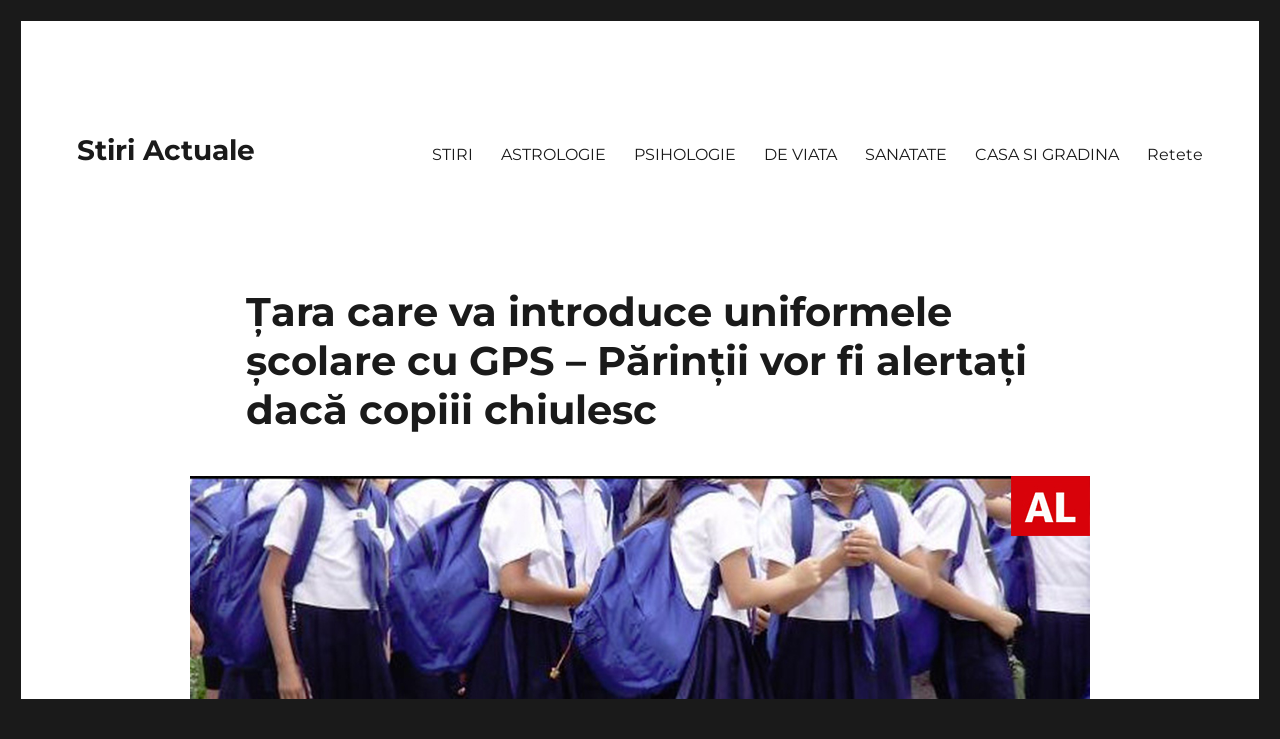

--- FILE ---
content_type: text/html; charset=UTF-8
request_url: https://stiriactuale.net/tara-care-va-introduce-uniformele-scolare-cu-gps-parintii-vor-fi-alertati-daca-copiii-chiulesc/
body_size: 9874
content:
<!DOCTYPE html><html lang="ro-RO" class="no-js"><head><script data-no-optimize="1">var litespeed_docref=sessionStorage.getItem("litespeed_docref");litespeed_docref&&(Object.defineProperty(document,"referrer",{get:function(){return litespeed_docref}}),sessionStorage.removeItem("litespeed_docref"));</script> <meta charset="UTF-8"><link data-optimized="2" rel="stylesheet" href="https://stiriactuale.net/wp-content/litespeed/css/26f38c7660a00e807f8cc8ea353afb46.css?ver=c1d17" /><meta name="viewport" content="width=device-width, initial-scale=1"><link rel="profile" href="https://gmpg.org/xfn/11"><title>Țara care va introduce uniformele școlare cu GPS &#8211; Părinții vor fi alertați dacă copiii chiulesc &#8211; Stiri Actuale</title><meta name='robots' content='max-image-preview:large' /><meta property="og:type" content="article" /><meta property="og:title" content="Țara care va introduce uniformele școlare cu GPS – Părinții vor fi alertați dacă copiii chiulesc" /><meta property="og:description" content="Cea mai recenta metoda de monitorizare a populatiei nascocita in China ii vizeaza pe elevii chiulangii. Astfel, scolarii din, deocamdata, cateva regiuni ale tarii, sunt obligati sa poarte uniforme scolare inteligente prevazute cu sisteme de" /><meta property="og:image" content="https://stiriactuale.net/wp-content/uploads/2019/01/Fullscreen-capture-182019-72457-PM.jpg" /><meta property="og:url" content="https://stiriactuale.net/tara-care-va-introduce-uniformele-scolare-cu-gps-parintii-vor-fi-alertati-daca-copiii-chiulesc/" /><meta property="og:site_name" content="Stiri Actuale" /><meta property="article:published_time" content="2019-01-08T17:26:07+00:00" /><meta property="article:modified_time" content="2019-03-03T20:55:30+00:00" /><meta property="og:updated_time" content="2019-03-03T20:55:30+00:00" /><link rel="alternate" type="application/rss+xml" title="Stiri Actuale &raquo; Flux" href="https://stiriactuale.net/feed/" /><link rel="alternate" type="application/rss+xml" title="Stiri Actuale &raquo; Flux comentarii" href="https://stiriactuale.net/comments/feed/" /><!--[if lt IE 10]><link rel='stylesheet' id='twentysixteen-ie-css' href='https://stiriactuale.net/wp-content/themes/altheme/css/ie.css' media='all' />
<![endif]-->
<!--[if lt IE 9]><link rel='stylesheet' id='twentysixteen-ie8-css' href='https://stiriactuale.net/wp-content/themes/altheme/css/ie8.css' media='all' />
<![endif]-->
<!--[if lt IE 8]><link rel='stylesheet' id='twentysixteen-ie7-css' href='https://stiriactuale.net/wp-content/themes/altheme/css/ie7.css' media='all' />
<![endif]--> <script type="litespeed/javascript" data-src="https://stiriactuale.net/wp-includes/js/jquery/jquery.min.js" id="jquery-core-js"></script> <!--[if lt IE 9]> <script src="https://stiriactuale.net/wp-content/themes/altheme/js/html5.js" id="twentysixteen-html5-js"></script> <![endif]--><link rel="https://api.w.org/" href="https://stiriactuale.net/wp-json/" /><link rel="alternate" title="JSON" type="application/json" href="https://stiriactuale.net/wp-json/wp/v2/posts/10318" /><link rel="EditURI" type="application/rsd+xml" title="RSD" href="https://stiriactuale.net/xmlrpc.php?rsd" /><meta name="generator" content="WordPress 6.7.4" /><link rel="canonical" href="https://stiriactuale.net/tara-care-va-introduce-uniformele-scolare-cu-gps-parintii-vor-fi-alertati-daca-copiii-chiulesc/" /><link rel='shortlink' href='https://stiriactuale.net/?p=10318' /><link rel="alternate" title="oEmbed (JSON)" type="application/json+oembed" href="https://stiriactuale.net/wp-json/oembed/1.0/embed?url=https%3A%2F%2Fstiriactuale.net%2Ftara-care-va-introduce-uniformele-scolare-cu-gps-parintii-vor-fi-alertati-daca-copiii-chiulesc%2F" /><link rel="alternate" title="oEmbed (XML)" type="text/xml+oembed" href="https://stiriactuale.net/wp-json/oembed/1.0/embed?url=https%3A%2F%2Fstiriactuale.net%2Ftara-care-va-introduce-uniformele-scolare-cu-gps-parintii-vor-fi-alertati-daca-copiii-chiulesc%2F&#038;format=xml" /> <script type="litespeed/javascript" data-src="//pagead2.googlesyndication.com/pagead/js/adsbygoogle.js"></script> <script type="litespeed/javascript">(adsbygoogle=window.adsbygoogle||[]).push({google_ad_client:"ca-pub-9353012245817679",enable_page_level_ads:!0})</script>  <script type="litespeed/javascript" data-src="https://www.googletagmanager.com/gtag/js?id=UA-92926794-6"></script> <script type="litespeed/javascript">window.dataLayer=window.dataLayer||[];function gtag(){dataLayer.push(arguments)}
gtag('js',new Date());gtag('config','UA-92926794-6')</script> </head><body class="post-template-default single single-post postid-10318 single-format-standard wp-embed-responsive group-blog no-sidebar"><div id="page" class="site"><div class="site-inner">
<a class="skip-link screen-reader-text" href="#content">
Skip to content		</a><header id="masthead" class="site-header"><div class="site-header-main"><div class="site-branding"><p class="site-title"><a href="https://stiriactuale.net/" rel="home">Stiri Actuale</a></p></div><button id="menu-toggle" class="menu-toggle">Menu</button><div id="site-header-menu" class="site-header-menu"><nav id="site-navigation" class="main-navigation" aria-label="Primary Menu"><div class="menu-top-menu-container"><ul id="menu-top-menu" class="primary-menu"><li id="menu-item-14022" class="menu-item menu-item-type-taxonomy menu-item-object-category current-post-ancestor current-menu-parent current-post-parent menu-item-14022"><a href="https://stiriactuale.net/category/stiri/">STIRI</a></li><li id="menu-item-14023" class="menu-item menu-item-type-taxonomy menu-item-object-category menu-item-14023"><a href="https://stiriactuale.net/category/astrologie/">ASTROLOGIE</a></li><li id="menu-item-14024" class="menu-item menu-item-type-taxonomy menu-item-object-category menu-item-14024"><a href="https://stiriactuale.net/category/psihologie/">PSIHOLOGIE</a></li><li id="menu-item-14025" class="menu-item menu-item-type-taxonomy menu-item-object-category menu-item-14025"><a href="https://stiriactuale.net/category/de-viata/">DE VIATA</a></li><li id="menu-item-14026" class="menu-item menu-item-type-taxonomy menu-item-object-category menu-item-14026"><a href="https://stiriactuale.net/category/sanatate/">SANATATE</a></li><li id="menu-item-17022" class="menu-item menu-item-type-taxonomy menu-item-object-category menu-item-17022"><a href="https://stiriactuale.net/category/casa-si-gradina/">CASA SI GRADINA</a></li><li id="menu-item-17023" class="menu-item menu-item-type-taxonomy menu-item-object-category menu-item-17023"><a href="https://stiriactuale.net/category/retete/">Retete</a></li></ul></div></nav></div></div></header><div id="content" class="site-content"><div id="primary" class="content-area"><main id="main" class="site-main"><article id="post-10318" class="post-10318 post type-post status-publish format-standard has-post-thumbnail hentry category-stiri"><header class="entry-header"><h1 class="entry-title">Țara care va introduce uniformele școlare cu GPS &#8211; Părinții vor fi alertați dacă copiii chiulesc</h1></header><div class="post-thumbnail">
<img data-lazyloaded="1" src="[data-uri]" width="900" height="479" data-src="https://stiriactuale.net/wp-content/uploads/2019/01/Fullscreen-capture-182019-72457-PM.jpg" class="attachment-post-thumbnail size-post-thumbnail wp-post-image" alt="" decoding="async" fetchpriority="high" data-srcset="https://stiriactuale.net/wp-content/uploads/2019/01/Fullscreen-capture-182019-72457-PM.jpg 900w, https://stiriactuale.net/wp-content/uploads/2019/01/Fullscreen-capture-182019-72457-PM-300x160.jpg 300w, https://stiriactuale.net/wp-content/uploads/2019/01/Fullscreen-capture-182019-72457-PM-768x409.jpg 768w" data-sizes="(max-width: 709px) 85vw, (max-width: 909px) 67vw, (max-width: 1362px) 88vw, 1200px" /></div><div class="entry-content"><div class="c044faef10455408a44ec25dccce5f18" data-index="1" style="float: none; margin:10px 0 10px 0; text-align:center;"> <script type="litespeed/javascript" data-src="https://pagead2.googlesyndication.com/pagead/js/adsbygoogle.js"></script> 
<ins class="adsbygoogle"
style="display:block"
data-ad-client="ca-pub-9353012245817679"
data-ad-slot="4047806435"
data-ad-format="auto"
data-full-width-responsive="true"></ins> <script type="litespeed/javascript">(adsbygoogle=window.adsbygoogle||[]).push({})</script> </div><p>Cea mai recenta metoda de monitorizare a populatiei nascocita in China ii vizeaza pe elevii chiulangii. Astfel, scolarii din, deocamdata, cateva regiuni ale tarii, sunt obligati sa poarte uniforme scolare inteligente prevazute cu sisteme de urmarire prin GPS, scrie ziare.com.</p><div class="c044faef10455408a44ec25dccce5f18" data-index="6" style="float: none; margin:10px 0 10px 0; text-align:center;"></div><p>Potrivit China Daily, uniformele au fost introduse deja in noua scoli din provincia Guizhou si in doua din regiunea autonoma Guangxi Zhuang, aceasta din urma confruntandu-se cu o rata deosebit de ridicata a absenteismului scolar.</p><p>Reprezentantii companiei care a dezvoltat tehnologia de monitorizare, Guizhou Guanyu Technology, spun ca aceasta se activeaza atunci cand elevii intra in scoala. Uniformele high-tech sunt prevazute si cu camere video, pe are parintii le pot accesa prin intermediul unei aplicatii.</p><p>Functia de recunoastere faciala are rolul de a-i descuraja pe elevi sa-si schimbe hainele intre ei.</p><p>Daca vreunul dintre scolari se incumeta totusi sa chiuleasca, sunt notificati imediat atat profesorii, cat si parintii. In cazul in care elevul paraseste incinta scolii fara permisiune, o alarma sonora se declanseaza automat.</p><div class="c044faef10455408a44ec25dccce5f18" data-index="2" style="float: none; margin:10px 0 10px 0; text-align:center;"></div><p>Elevii au doua uniforme pentru vara si doua pentru iarna, fiecare costand aproximativ 320 de yuani (47 de dolari), pret similar cu cel al uniformelor obisnuite.</p><p>Nu stim ce zic copiii despre aceasta masura, dar parintii se declara incantati de idee. &#8222;Este dificil sa cresti un adolescent, asa ca am nevoie de tot ajutorul pe care il pot primi&#8221;, a spus unul dintre ei pentru China Daily.</p><p>Potrivit celor de la Guizhou Guanyu Technology, este acordata o importanta deosebita protejarii vietii private si doar parintii si profesorii au acces la informatiile colectate.</p><div class="c044faef10455408a44ec25dccce5f18" data-index="10" style="float: none; margin:10px 0 10px 0; text-align:center;"></div><p>Totusi, faptul ca stirea a tot fost circulata in mass-media chineza oficiala ar putea fi intrepretat ca o semnalare a intentiei Partidului Comunist de a normaliza la nivelul opiniei publice ideea de monitorizare a indivizilor, manifestata in China, tot mai aproape de un stat autoritar digital, printr-o multitudine de alte masuri similare.</p><div class="c044faef10455408a44ec25dccce5f18" data-index="3" style="float: none; margin:0px 0 0px 0; text-align:center;"><ins class="adsbygoogle"
style="display:inline-block;width:300px;height:1050px"
data-ad-client="ca-pub-9353012245817679"
data-ad-slot="1625214734"></ins> <script type="litespeed/javascript">(adsbygoogle=window.adsbygoogle||[]).push({})</script> </div><div style="font-size: 0px; height: 0px; line-height: 0px; margin: 0; padding: 0; clear: both;"></div><aside class="mashsb-container mashsb-main mashsb-stretched"><div class="mashsb-box"><div class="mashsb-count mash-large" style="float:left"><div class="counts mashsbcount">122</div><span class="mashsb-sharetext">SHARES</span></div><div class="mashsb-buttons"><a class="mashicon-facebook mash-large mash-center mashsb-noshadow" href="https://www.facebook.com/sharer.php?u=https%3A%2F%2Fstiriactuale.net%2Ftara-care-va-introduce-uniformele-scolare-cu-gps-parintii-vor-fi-alertati-daca-copiii-chiulesc%2F" target="_top" rel="nofollow"><span class="icon"></span><span class="text">Share</span></a><div class="onoffswitch2 mash-large mashsb-noshadow" style="display:none"></div></div></div><div style="clear:both"></div><div class="mashsb-toggle-container"></div></aside></div><footer class="entry-footer">
<span class="byline"><span class="author vcard"><span class="screen-reader-text">Author </span> <a class="url fn n" href="https://stiriactuale.net/author/stiriactuale/">stiriactuale</a></span></span><span class="posted-on"><span class="screen-reader-text">Posted on </span><a href="https://stiriactuale.net/tara-care-va-introduce-uniformele-scolare-cu-gps-parintii-vor-fi-alertati-daca-copiii-chiulesc/" rel="bookmark"><time class="entry-date published" datetime="2019-01-08T17:26:07+00:00">ianuarie 8, 2019</time><time class="updated" datetime="2019-03-03T20:55:30+00:00">martie 3, 2019</time></a></span><span class="cat-links"><span class="screen-reader-text">Categories </span><a href="https://stiriactuale.net/category/stiri/" rel="category tag">STIRI</a></span></footer></article><div class="sidebar-rss-crossfeeds-underarticle"><div id="rss_cross_feed_widget-2" class="widget widget_rss_cross_feed_widget"><div class="rss-cf-container"><div class="rss-cf-headline">Parteneri</div><div class="rss-cf-articles rss-cf-two-rows"><div class="rss-cf-article"><div class="rss-cf-article-img">
<a  target="_blank" onclick="ga('send', 'event', 'Partner Click', 'click', 'Noutati.Info');" href="https://noutati.info/veste-trista-doi-pensionari-au-fost-gasiti-inghetati-in-casa-au-oprit-caldura-ca-sa-faca-economie-din-pacate/">
<img data-lazyloaded="1" src="[data-uri]" width="420" height="236" data-src="https://stiriactuale.net/wp-content/uploads/images/2026/01/1747518833/veste-trista-doi-pensionari-au-fost-gasiti-inghetati-in-casa-t.jpg" alt="Veste trista! Doi pensionari au..." class="rss-cf-img" />
</a></div><div class="rss-cf-article-content"><div class="rss-cf-source"><div class="rss-cf-source-name">Noutati.Info</div></div><div class="rss-cf-article-title">
<a  target="_blank" onclick="ga('send', 'event', 'Partner Click', 'click', 'Noutati.Info');" href="https://noutati.info/veste-trista-doi-pensionari-au-fost-gasiti-inghetati-in-casa-au-oprit-caldura-ca-sa-faca-economie-din-pacate/">Veste trista! Doi pensionari au fost gasiti inghetati in casa. Au oprit caldura ca sa...</a></div></div></div><div class="rss-cf-article"><div class="rss-cf-article-img">
<a  target="_blank" onclick="ga('send', 'event', 'Partner Click', 'click', 'Noutati.Info');" href="https://noutati.info/ce-se-intampla-cu-sofia-vicoveanca-anunt-de-ultim-moment-facut-de-elena-merisoreanu-am-plans/">
<img data-lazyloaded="1" src="[data-uri]" width="420" height="236" data-src="https://stiriactuale.net/wp-content/uploads/images/2026/01/1747518833/ce-se-intampla-cu-sofia-vicoveanca-t.jpg" alt="Ce se intampla cu Sofia..." class="rss-cf-img" />
</a></div><div class="rss-cf-article-content"><div class="rss-cf-source"><div class="rss-cf-source-name">Noutati.Info</div></div><div class="rss-cf-article-title">
<a  target="_blank" onclick="ga('send', 'event', 'Partner Click', 'click', 'Noutati.Info');" href="https://noutati.info/ce-se-intampla-cu-sofia-vicoveanca-anunt-de-ultim-moment-facut-de-elena-merisoreanu-am-plans/">Ce se intampla cu Sofia Vicoveanca. Anunt de ultim moment facut de Elena Merisoreanu: „Am...</a></div></div></div><div class="rss-cf-article"><div class="rss-cf-article-img">
<a  target="_blank" onclick="ga('send', 'event', 'Partner Click', 'click', 'Noutati.Info');" href="https://noutati.info/mihai-voropchievici-etalarea-runelor-pana-pe-19-ianuarie-2026-norocul-apare-pe-neasteptate-pentru-gemeni-balantele-au-succes-si-noroc-pestii-scapa-de-probleme/">
<img data-lazyloaded="1" src="[data-uri]" width="420" height="236" data-src="https://stiriactuale.net/wp-content/uploads/images/2026/01/1747518833/mihai-voropchievici-etalarea-runelor-pana-pe-19-ianuarie-2026-t.jpg" alt="Mihai Voropchievici, etalarea Runelor pana..." class="rss-cf-img" />
</a></div><div class="rss-cf-article-content"><div class="rss-cf-source"><div class="rss-cf-source-name">Noutati.Info</div></div><div class="rss-cf-article-title">
<a  target="_blank" onclick="ga('send', 'event', 'Partner Click', 'click', 'Noutati.Info');" href="https://noutati.info/mihai-voropchievici-etalarea-runelor-pana-pe-19-ianuarie-2026-norocul-apare-pe-neasteptate-pentru-gemeni-balantele-au-succes-si-noroc-pestii-scapa-de-probleme/">Mihai Voropchievici, etalarea Runelor pana pe 19 ianuarie 2026. Norocul apare pe neasteptate pentru Gemeni,...</a></div></div></div><div class="rss-cf-article"><div class="rss-cf-article-img">
<a  target="_blank" onclick="ga('send', 'event', 'Partner Click', 'click', 'Noutati.Info');" href="https://noutati.info/catalin-maruta-dat-afara-de-la-pro-tv-prima-reactie-a-prezentatorului/">
<img data-lazyloaded="1" src="[data-uri]" width="420" height="236" data-src="https://stiriactuale.net/wp-content/uploads/images/2026/01/1747518833/catalin-maruta-dat-afara-de-la-pro-tv-t.jpg" alt="Catalin Maruta, dat afara de..." class="rss-cf-img" />
</a></div><div class="rss-cf-article-content"><div class="rss-cf-source"><div class="rss-cf-source-name">Noutati.Info</div></div><div class="rss-cf-article-title">
<a  target="_blank" onclick="ga('send', 'event', 'Partner Click', 'click', 'Noutati.Info');" href="https://noutati.info/catalin-maruta-dat-afara-de-la-pro-tv-prima-reactie-a-prezentatorului/">Catalin Maruta, dat afara de la PRO TV. Prima reactie a prezentatorului</a></div></div></div><div class="rss-cf-article"><div class="rss-cf-article-img">
<a  target="_blank" onclick="ga('send', 'event', 'Partner Click', 'click', 'Noutati.Info');" href="https://noutati.info/horoscop-13-ianuarie-2026-zi-karmica-pentru-toate-zodiile-deciziile-de-azi-pot-schimba-destinul/">
<img data-lazyloaded="1" src="[data-uri]" width="420" height="236" data-src="https://stiriactuale.net/wp-content/uploads/images/2026/01/1747518833/horoscop-13-ianuarie-2026-t.jpg" alt="Horoscop 13 ianuarie 2026. Zi..." class="rss-cf-img" />
</a></div><div class="rss-cf-article-content"><div class="rss-cf-source"><div class="rss-cf-source-name">Noutati.Info</div></div><div class="rss-cf-article-title">
<a  target="_blank" onclick="ga('send', 'event', 'Partner Click', 'click', 'Noutati.Info');" href="https://noutati.info/horoscop-13-ianuarie-2026-zi-karmica-pentru-toate-zodiile-deciziile-de-azi-pot-schimba-destinul/">Horoscop 13 ianuarie 2026. Zi karmica pentru toate zodiile. Deciziile de azi pot schimba destinul</a></div></div></div><div class="rss-cf-article"><div class="rss-cf-article-img">
<a  target="_blank" onclick="ga('send', 'event', 'Partner Click', 'click', 'Noutati.Info');" href="https://noutati.info/diferenta-dintre-faina-650-si-faina-000-ce-trebuie-sa-stii-pentru-reusita-in-bucatarie/">
<img data-lazyloaded="1" src="[data-uri]" width="420" height="236" data-src="https://stiriactuale.net/wp-content/uploads/images/2026/01/1747518833/diferenta-dintre-faina-650-si-faina-000-t.jpg" alt="Diferenta dintre faina 650 si..." class="rss-cf-img" />
</a></div><div class="rss-cf-article-content"><div class="rss-cf-source"><div class="rss-cf-source-name">Noutati.Info</div></div><div class="rss-cf-article-title">
<a  target="_blank" onclick="ga('send', 'event', 'Partner Click', 'click', 'Noutati.Info');" href="https://noutati.info/diferenta-dintre-faina-650-si-faina-000-ce-trebuie-sa-stii-pentru-reusita-in-bucatarie/">Diferenta dintre faina 650 si faina 000: ce trebuie sa stii pentru reusita in bucatarie</a></div></div></div><div class="rss-cf-article"><div class="rss-cf-article-img">
<a  target="_blank" onclick="ga('send', 'event', 'Partner Click', 'click', 'Noutati.Info');" href="https://noutati.info/alina-badic-horoscop-pana-pe-18-ianuarie-2026-o-configuratie-astrala-de-mare-forta-berbecii-primesc-ajutor-de-la-saturn-si-neptun-leii-primesc-cufarul-magic-scorpionii-au-o-misiune-foa/">
<img data-lazyloaded="1" src="[data-uri]" width="420" height="236" data-src="https://stiriactuale.net/wp-content/uploads/images/2026/01/1747518833/alina-badic-horoscop-pana-pe-18-ianuarie-2026-t.jpg" alt="Alina Badic, horoscop pana pe..." class="rss-cf-img" />
</a></div><div class="rss-cf-article-content"><div class="rss-cf-source"><div class="rss-cf-source-name">Noutati.Info</div></div><div class="rss-cf-article-title">
<a  target="_blank" onclick="ga('send', 'event', 'Partner Click', 'click', 'Noutati.Info');" href="https://noutati.info/alina-badic-horoscop-pana-pe-18-ianuarie-2026-o-configuratie-astrala-de-mare-forta-berbecii-primesc-ajutor-de-la-saturn-si-neptun-leii-primesc-cufarul-magic-scorpionii-au-o-misiune-foa/">Alina Badic, horoscop pana pe 18 ianuarie 2026: „O configuratie astrala de mare forta”. Berbecii...</a></div></div></div><div class="rss-cf-article"><div class="rss-cf-article-img">
<a  target="_blank" onclick="ga('send', 'event', 'Partner Click', 'click', 'Noutati.Info');" href="https://noutati.info/horoscop-12-ianuarie-2026-prima-zi-din-saptamana-aduce-bucurii-neasteptate-pentru-berbeci-lei-si-sagetatori/">
<img data-lazyloaded="1" src="[data-uri]" width="420" height="236" data-src="https://stiriactuale.net/wp-content/uploads/images/2026/01/1747518833/horoscop-12-ianuarie-2025-t.jpg" alt="Horoscop 12 ianuarie 2026. Prima..." class="rss-cf-img" />
</a></div><div class="rss-cf-article-content"><div class="rss-cf-source"><div class="rss-cf-source-name">Noutati.Info</div></div><div class="rss-cf-article-title">
<a  target="_blank" onclick="ga('send', 'event', 'Partner Click', 'click', 'Noutati.Info');" href="https://noutati.info/horoscop-12-ianuarie-2026-prima-zi-din-saptamana-aduce-bucurii-neasteptate-pentru-berbeci-lei-si-sagetatori/">Horoscop 12 ianuarie 2026. Prima zi din saptamana aduce bucurii neasteptate pentru Berbeci, Lei si...</a></div></div></div><div class="rss-cf-article"><div class="rss-cf-article-img">
<a  target="_blank" onclick="ga('send', 'event', 'Partner Click', 'click', 'Noutati.Info');" href="https://noutati.info/sofia-vicoveanca-a-facut-infarct-artistainternata-de-urgenta-la-spitalul-din-suceava/">
<img data-lazyloaded="1" src="[data-uri]" width="420" height="236" data-src="https://stiriactuale.net/wp-content/uploads/images/2026/01/1747518833/sofia-vicoveanca-a-facut-infarct-t.jpg" alt="Sofia Vicoveanca a facut infarct...." class="rss-cf-img" />
</a></div><div class="rss-cf-article-content"><div class="rss-cf-source"><div class="rss-cf-source-name">Noutati.Info</div></div><div class="rss-cf-article-title">
<a  target="_blank" onclick="ga('send', 'event', 'Partner Click', 'click', 'Noutati.Info');" href="https://noutati.info/sofia-vicoveanca-a-facut-infarct-artistainternata-de-urgenta-la-spitalul-din-suceava/">Sofia Vicoveanca a facut infarct. Artista,internata de urgenta la spitalul din Suceava!</a></div></div></div><div class="rss-cf-article"><div class="rss-cf-article-img">
<a  target="_blank" onclick="ga('send', 'event', 'Partner Click', 'click', 'Noutati.Info');" href="https://noutati.info/vesti-bune-de-la-ministerul-muncii-se-indexeaza-pensiile-va-fi-eliminata-si-plata-cass/">
<img data-lazyloaded="1" src="[data-uri]" width="420" height="236" data-src="https://stiriactuale.net/wp-content/uploads/images/2026/01/1747518833/vesti-bune-de-la-ministerul-muncii-t.jpg" alt="Vesti bune de la Ministerul..." class="rss-cf-img" />
</a></div><div class="rss-cf-article-content"><div class="rss-cf-source"><div class="rss-cf-source-name">Noutati.Info</div></div><div class="rss-cf-article-title">
<a  target="_blank" onclick="ga('send', 'event', 'Partner Click', 'click', 'Noutati.Info');" href="https://noutati.info/vesti-bune-de-la-ministerul-muncii-se-indexeaza-pensiile-va-fi-eliminata-si-plata-cass/">Vesti bune de la Ministerul Muncii. Se indexeaza pensiile. Va fi eliminata si plata CASS</a></div></div></div></div></div></div></div><nav class="navigation post-navigation" aria-label="Articole"><h2 class="screen-reader-text">Navigare în articole</h2><div class="nav-links"><div class="nav-previous"><a href="https://stiriactuale.net/neuronii-oglinda-ce-sunt-si-cum-ne-ajuta-in-viata/" rel="prev"><span class="meta-nav" aria-hidden="true">Previous</span> <span class="screen-reader-text">Previous post:</span> <span class="post-title">Neuronii-oglindă. Ce sunt și cum ne ajută în viață</span></a></div><div class="nav-next"><a href="https://stiriactuale.net/horoscop-neti-sandu-9-ianuarie-2019-noi-inceputuri-pentru-unele-zodii/" rel="next"><span class="meta-nav" aria-hidden="true">Next</span> <span class="screen-reader-text">Next post:</span> <span class="post-title">Horoscop Neti Sandu 9 ianuarie 2019. Noi inceputuri pentru unele zodii</span></a></div></div></nav></main></div></div><footer id="colophon" class="site-footer"><nav class="main-navigation" aria-label="Footer Primary Menu"><div class="menu-top-menu-container"><ul id="menu-top-menu-1" class="primary-menu"><li class="menu-item menu-item-type-taxonomy menu-item-object-category current-post-ancestor current-menu-parent current-post-parent menu-item-14022"><a href="https://stiriactuale.net/category/stiri/">STIRI</a></li><li class="menu-item menu-item-type-taxonomy menu-item-object-category menu-item-14023"><a href="https://stiriactuale.net/category/astrologie/">ASTROLOGIE</a></li><li class="menu-item menu-item-type-taxonomy menu-item-object-category menu-item-14024"><a href="https://stiriactuale.net/category/psihologie/">PSIHOLOGIE</a></li><li class="menu-item menu-item-type-taxonomy menu-item-object-category menu-item-14025"><a href="https://stiriactuale.net/category/de-viata/">DE VIATA</a></li><li class="menu-item menu-item-type-taxonomy menu-item-object-category menu-item-14026"><a href="https://stiriactuale.net/category/sanatate/">SANATATE</a></li><li class="menu-item menu-item-type-taxonomy menu-item-object-category menu-item-17022"><a href="https://stiriactuale.net/category/casa-si-gradina/">CASA SI GRADINA</a></li><li class="menu-item menu-item-type-taxonomy menu-item-object-category menu-item-17023"><a href="https://stiriactuale.net/category/retete/">Retete</a></li></ul></div></nav><div class="site-info">
<span class="site-title"><a href="https://stiriactuale.net/" rel="home">Stiri Actuale</a></span>
<a href="https://wordpress.org/" class="imprint">
Proudly powered by WordPress				</a></div></footer></div></div> <script data-no-optimize="1">!function(t,e){"object"==typeof exports&&"undefined"!=typeof module?module.exports=e():"function"==typeof define&&define.amd?define(e):(t="undefined"!=typeof globalThis?globalThis:t||self).LazyLoad=e()}(this,function(){"use strict";function e(){return(e=Object.assign||function(t){for(var e=1;e<arguments.length;e++){var n,a=arguments[e];for(n in a)Object.prototype.hasOwnProperty.call(a,n)&&(t[n]=a[n])}return t}).apply(this,arguments)}function i(t){return e({},it,t)}function o(t,e){var n,a="LazyLoad::Initialized",i=new t(e);try{n=new CustomEvent(a,{detail:{instance:i}})}catch(t){(n=document.createEvent("CustomEvent")).initCustomEvent(a,!1,!1,{instance:i})}window.dispatchEvent(n)}function l(t,e){return t.getAttribute(gt+e)}function c(t){return l(t,bt)}function s(t,e){return function(t,e,n){e=gt+e;null!==n?t.setAttribute(e,n):t.removeAttribute(e)}(t,bt,e)}function r(t){return s(t,null),0}function u(t){return null===c(t)}function d(t){return c(t)===vt}function f(t,e,n,a){t&&(void 0===a?void 0===n?t(e):t(e,n):t(e,n,a))}function _(t,e){nt?t.classList.add(e):t.className+=(t.className?" ":"")+e}function v(t,e){nt?t.classList.remove(e):t.className=t.className.replace(new RegExp("(^|\\s+)"+e+"(\\s+|$)")," ").replace(/^\s+/,"").replace(/\s+$/,"")}function g(t){return t.llTempImage}function b(t,e){!e||(e=e._observer)&&e.unobserve(t)}function p(t,e){t&&(t.loadingCount+=e)}function h(t,e){t&&(t.toLoadCount=e)}function n(t){for(var e,n=[],a=0;e=t.children[a];a+=1)"SOURCE"===e.tagName&&n.push(e);return n}function m(t,e){(t=t.parentNode)&&"PICTURE"===t.tagName&&n(t).forEach(e)}function a(t,e){n(t).forEach(e)}function E(t){return!!t[st]}function I(t){return t[st]}function y(t){return delete t[st]}function A(e,t){var n;E(e)||(n={},t.forEach(function(t){n[t]=e.getAttribute(t)}),e[st]=n)}function k(a,t){var i;E(a)&&(i=I(a),t.forEach(function(t){var e,n;e=a,(t=i[n=t])?e.setAttribute(n,t):e.removeAttribute(n)}))}function L(t,e,n){_(t,e.class_loading),s(t,ut),n&&(p(n,1),f(e.callback_loading,t,n))}function w(t,e,n){n&&t.setAttribute(e,n)}function x(t,e){w(t,ct,l(t,e.data_sizes)),w(t,rt,l(t,e.data_srcset)),w(t,ot,l(t,e.data_src))}function O(t,e,n){var a=l(t,e.data_bg_multi),i=l(t,e.data_bg_multi_hidpi);(a=at&&i?i:a)&&(t.style.backgroundImage=a,n=n,_(t=t,(e=e).class_applied),s(t,ft),n&&(e.unobserve_completed&&b(t,e),f(e.callback_applied,t,n)))}function N(t,e){!e||0<e.loadingCount||0<e.toLoadCount||f(t.callback_finish,e)}function C(t,e,n){t.addEventListener(e,n),t.llEvLisnrs[e]=n}function M(t){return!!t.llEvLisnrs}function z(t){if(M(t)){var e,n,a=t.llEvLisnrs;for(e in a){var i=a[e];n=e,i=i,t.removeEventListener(n,i)}delete t.llEvLisnrs}}function R(t,e,n){var a;delete t.llTempImage,p(n,-1),(a=n)&&--a.toLoadCount,v(t,e.class_loading),e.unobserve_completed&&b(t,n)}function T(o,r,c){var l=g(o)||o;M(l)||function(t,e,n){M(t)||(t.llEvLisnrs={});var a="VIDEO"===t.tagName?"loadeddata":"load";C(t,a,e),C(t,"error",n)}(l,function(t){var e,n,a,i;n=r,a=c,i=d(e=o),R(e,n,a),_(e,n.class_loaded),s(e,dt),f(n.callback_loaded,e,a),i||N(n,a),z(l)},function(t){var e,n,a,i;n=r,a=c,i=d(e=o),R(e,n,a),_(e,n.class_error),s(e,_t),f(n.callback_error,e,a),i||N(n,a),z(l)})}function G(t,e,n){var a,i,o,r,c;t.llTempImage=document.createElement("IMG"),T(t,e,n),E(c=t)||(c[st]={backgroundImage:c.style.backgroundImage}),o=n,r=l(a=t,(i=e).data_bg),c=l(a,i.data_bg_hidpi),(r=at&&c?c:r)&&(a.style.backgroundImage='url("'.concat(r,'")'),g(a).setAttribute(ot,r),L(a,i,o)),O(t,e,n)}function D(t,e,n){var a;T(t,e,n),a=e,e=n,(t=It[(n=t).tagName])&&(t(n,a),L(n,a,e))}function V(t,e,n){var a;a=t,(-1<yt.indexOf(a.tagName)?D:G)(t,e,n)}function F(t,e,n){var a;t.setAttribute("loading","lazy"),T(t,e,n),a=e,(e=It[(n=t).tagName])&&e(n,a),s(t,vt)}function j(t){t.removeAttribute(ot),t.removeAttribute(rt),t.removeAttribute(ct)}function P(t){m(t,function(t){k(t,Et)}),k(t,Et)}function S(t){var e;(e=At[t.tagName])?e(t):E(e=t)&&(t=I(e),e.style.backgroundImage=t.backgroundImage)}function U(t,e){var n;S(t),n=e,u(e=t)||d(e)||(v(e,n.class_entered),v(e,n.class_exited),v(e,n.class_applied),v(e,n.class_loading),v(e,n.class_loaded),v(e,n.class_error)),r(t),y(t)}function $(t,e,n,a){var i;n.cancel_on_exit&&(c(t)!==ut||"IMG"===t.tagName&&(z(t),m(i=t,function(t){j(t)}),j(i),P(t),v(t,n.class_loading),p(a,-1),r(t),f(n.callback_cancel,t,e,a)))}function q(t,e,n,a){var i,o,r=(o=t,0<=pt.indexOf(c(o)));s(t,"entered"),_(t,n.class_entered),v(t,n.class_exited),i=t,o=a,n.unobserve_entered&&b(i,o),f(n.callback_enter,t,e,a),r||V(t,n,a)}function H(t){return t.use_native&&"loading"in HTMLImageElement.prototype}function B(t,i,o){t.forEach(function(t){return(a=t).isIntersecting||0<a.intersectionRatio?q(t.target,t,i,o):(e=t.target,n=t,a=i,t=o,void(u(e)||(_(e,a.class_exited),$(e,n,a,t),f(a.callback_exit,e,n,t))));var e,n,a})}function J(e,n){var t;et&&!H(e)&&(n._observer=new IntersectionObserver(function(t){B(t,e,n)},{root:(t=e).container===document?null:t.container,rootMargin:t.thresholds||t.threshold+"px"}))}function K(t){return Array.prototype.slice.call(t)}function Q(t){return t.container.querySelectorAll(t.elements_selector)}function W(t){return c(t)===_t}function X(t,e){return e=t||Q(e),K(e).filter(u)}function Y(e,t){var n;(n=Q(e),K(n).filter(W)).forEach(function(t){v(t,e.class_error),r(t)}),t.update()}function t(t,e){var n,a,t=i(t);this._settings=t,this.loadingCount=0,J(t,this),n=t,a=this,Z&&window.addEventListener("online",function(){Y(n,a)}),this.update(e)}var Z="undefined"!=typeof window,tt=Z&&!("onscroll"in window)||"undefined"!=typeof navigator&&/(gle|ing|ro)bot|crawl|spider/i.test(navigator.userAgent),et=Z&&"IntersectionObserver"in window,nt=Z&&"classList"in document.createElement("p"),at=Z&&1<window.devicePixelRatio,it={elements_selector:".lazy",container:tt||Z?document:null,threshold:300,thresholds:null,data_src:"src",data_srcset:"srcset",data_sizes:"sizes",data_bg:"bg",data_bg_hidpi:"bg-hidpi",data_bg_multi:"bg-multi",data_bg_multi_hidpi:"bg-multi-hidpi",data_poster:"poster",class_applied:"applied",class_loading:"litespeed-loading",class_loaded:"litespeed-loaded",class_error:"error",class_entered:"entered",class_exited:"exited",unobserve_completed:!0,unobserve_entered:!1,cancel_on_exit:!0,callback_enter:null,callback_exit:null,callback_applied:null,callback_loading:null,callback_loaded:null,callback_error:null,callback_finish:null,callback_cancel:null,use_native:!1},ot="src",rt="srcset",ct="sizes",lt="poster",st="llOriginalAttrs",ut="loading",dt="loaded",ft="applied",_t="error",vt="native",gt="data-",bt="ll-status",pt=[ut,dt,ft,_t],ht=[ot],mt=[ot,lt],Et=[ot,rt,ct],It={IMG:function(t,e){m(t,function(t){A(t,Et),x(t,e)}),A(t,Et),x(t,e)},IFRAME:function(t,e){A(t,ht),w(t,ot,l(t,e.data_src))},VIDEO:function(t,e){a(t,function(t){A(t,ht),w(t,ot,l(t,e.data_src))}),A(t,mt),w(t,lt,l(t,e.data_poster)),w(t,ot,l(t,e.data_src)),t.load()}},yt=["IMG","IFRAME","VIDEO"],At={IMG:P,IFRAME:function(t){k(t,ht)},VIDEO:function(t){a(t,function(t){k(t,ht)}),k(t,mt),t.load()}},kt=["IMG","IFRAME","VIDEO"];return t.prototype={update:function(t){var e,n,a,i=this._settings,o=X(t,i);{if(h(this,o.length),!tt&&et)return H(i)?(e=i,n=this,o.forEach(function(t){-1!==kt.indexOf(t.tagName)&&F(t,e,n)}),void h(n,0)):(t=this._observer,i=o,t.disconnect(),a=t,void i.forEach(function(t){a.observe(t)}));this.loadAll(o)}},destroy:function(){this._observer&&this._observer.disconnect(),Q(this._settings).forEach(function(t){y(t)}),delete this._observer,delete this._settings,delete this.loadingCount,delete this.toLoadCount},loadAll:function(t){var e=this,n=this._settings;X(t,n).forEach(function(t){b(t,e),V(t,n,e)})},restoreAll:function(){var e=this._settings;Q(e).forEach(function(t){U(t,e)})}},t.load=function(t,e){e=i(e);V(t,e)},t.resetStatus=function(t){r(t)},Z&&function(t,e){if(e)if(e.length)for(var n,a=0;n=e[a];a+=1)o(t,n);else o(t,e)}(t,window.lazyLoadOptions),t});!function(e,t){"use strict";function a(){t.body.classList.add("litespeed_lazyloaded")}function n(){console.log("[LiteSpeed] Start Lazy Load Images"),d=new LazyLoad({elements_selector:"[data-lazyloaded]",callback_finish:a}),o=function(){d.update()},e.MutationObserver&&new MutationObserver(o).observe(t.documentElement,{childList:!0,subtree:!0,attributes:!0})}var d,o;e.addEventListener?e.addEventListener("load",n,!1):e.attachEvent("onload",n)}(window,document);</script><script data-no-optimize="1">var litespeed_vary=document.cookie.replace(/(?:(?:^|.*;\s*)_lscache_vary\s*\=\s*([^;]*).*$)|^.*$/,"");litespeed_vary||fetch("/wp-content/plugins/litespeed-cache/guest.vary.php",{method:"POST",cache:"no-cache",redirect:"follow"}).then(e=>e.json()).then(e=>{console.log(e),e.hasOwnProperty("reload")&&"yes"==e.reload&&(sessionStorage.setItem("litespeed_docref",document.referrer),window.location.reload(!0))});</script><script data-optimized="1" type="litespeed/javascript" data-src="https://stiriactuale.net/wp-content/litespeed/js/9b7785dad7f4359b092803f9074d3fec.js?ver=c1d17"></script><script>const litespeed_ui_events=["mouseover","click","keydown","wheel","touchmove","touchstart"];var urlCreator=window.URL||window.webkitURL;function litespeed_load_delayed_js_force(){console.log("[LiteSpeed] Start Load JS Delayed"),litespeed_ui_events.forEach(e=>{window.removeEventListener(e,litespeed_load_delayed_js_force,{passive:!0})}),document.querySelectorAll("iframe[data-litespeed-src]").forEach(e=>{e.setAttribute("src",e.getAttribute("data-litespeed-src"))}),"loading"==document.readyState?window.addEventListener("DOMContentLoaded",litespeed_load_delayed_js):litespeed_load_delayed_js()}litespeed_ui_events.forEach(e=>{window.addEventListener(e,litespeed_load_delayed_js_force,{passive:!0})});async function litespeed_load_delayed_js(){let t=[];for(var d in document.querySelectorAll('script[type="litespeed/javascript"]').forEach(e=>{t.push(e)}),t)await new Promise(e=>litespeed_load_one(t[d],e));document.dispatchEvent(new Event("DOMContentLiteSpeedLoaded")),window.dispatchEvent(new Event("DOMContentLiteSpeedLoaded"))}function litespeed_load_one(t,e){console.log("[LiteSpeed] Load ",t);var d=document.createElement("script");d.addEventListener("load",e),d.addEventListener("error",e),t.getAttributeNames().forEach(e=>{"type"!=e&&d.setAttribute("data-src"==e?"src":e,t.getAttribute(e))});let a=!(d.type="text/javascript");!d.src&&t.textContent&&(d.src=litespeed_inline2src(t.textContent),a=!0),t.after(d),t.remove(),a&&e()}function litespeed_inline2src(t){try{var d=urlCreator.createObjectURL(new Blob([t.replace(/^(?:<!--)?(.*?)(?:-->)?$/gm,"$1")],{type:"text/javascript"}))}catch(e){d="data:text/javascript;base64,"+btoa(t.replace(/^(?:<!--)?(.*?)(?:-->)?$/gm,"$1"))}return d}</script></body></html>
<!-- Page optimized by LiteSpeed Cache @2026-01-13 20:06:44 -->

<!-- Page cached by LiteSpeed Cache 7.1 on 2026-01-13 20:06:42 -->
<!-- Guest Mode -->
<!-- QUIC.cloud UCSS in queue -->